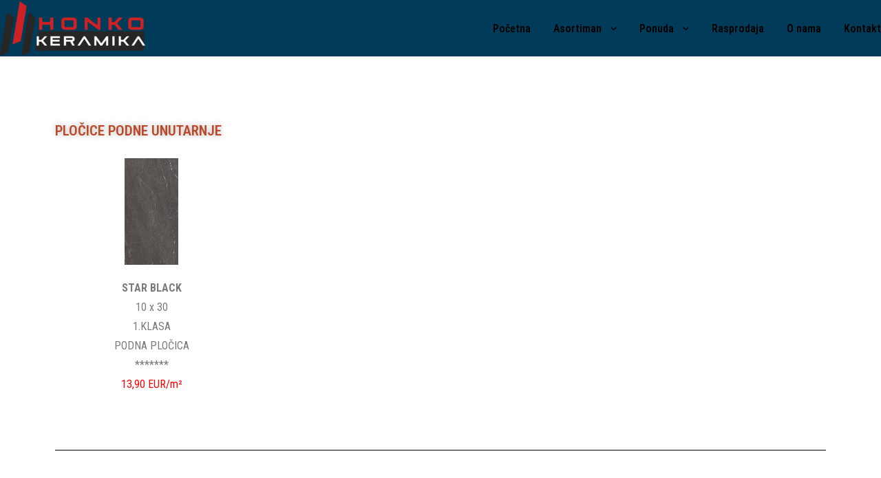

--- FILE ---
content_type: text/html; charset=UTF-8
request_url: https://www.honko.hr/10-x-30/
body_size: 13107
content:
<!DOCTYPE html>
<html lang="hr" class="no-js">
<head>
	<meta charset="UTF-8">
	<meta name="viewport" content="width=device-width, initial-scale=1">
	<link rel="profile" href="https://gmpg.org/xfn/11">
		<script>(function(html){html.className = html.className.replace(/\bno-js\b/,'js')})(document.documentElement);</script>
<meta name='robots' content='index, follow, max-image-preview:large, max-snippet:-1, max-video-preview:-1' />

	<!-- This site is optimized with the Yoast SEO plugin v21.9.1 - https://yoast.com/wordpress/plugins/seo/ -->
	<title>10x30 - HONKO d.o.o.</title>
	<link rel="canonical" href="https://www.honko.hr/10-x-30/" />
	<meta property="og:locale" content="hr_HR" />
	<meta property="og:type" content="article" />
	<meta property="og:title" content="10x30 - HONKO d.o.o." />
	<meta property="og:description" content="PLOČICE PODNE UNUTARNJE STAR BLACK10 x 301.KLASAPODNA PLOČICA*******13,90 EUR/m²" />
	<meta property="og:url" content="https://www.honko.hr/10-x-30/" />
	<meta property="og:site_name" content="HONKO d.o.o." />
	<meta property="article:modified_time" content="2025-07-02T10:35:09+00:00" />
	<meta property="og:image" content="https://www.honko.hr/wp-content/uploads/2024/03/STAR-BLACK-1.jpg" />
	<meta name="twitter:card" content="summary_large_image" />
	<meta name="twitter:label1" content="Procijenjeno vrijeme čitanja" />
	<meta name="twitter:data1" content="1 minuta" />
	<script type="application/ld+json" class="yoast-schema-graph">{"@context":"https://schema.org","@graph":[{"@type":"WebPage","@id":"https://www.honko.hr/10-x-30/","url":"https://www.honko.hr/10-x-30/","name":"10x30 - HONKO d.o.o.","isPartOf":{"@id":"https://www.honko.hr/#website"},"primaryImageOfPage":{"@id":"https://www.honko.hr/10-x-30/#primaryimage"},"image":{"@id":"https://www.honko.hr/10-x-30/#primaryimage"},"thumbnailUrl":"https://www.honko.hr/wp-content/uploads/2024/03/STAR-BLACK-1.jpg","datePublished":"2024-03-12T13:13:13+00:00","dateModified":"2025-07-02T10:35:09+00:00","breadcrumb":{"@id":"https://www.honko.hr/10-x-30/#breadcrumb"},"inLanguage":"hr","potentialAction":[{"@type":"ReadAction","target":["https://www.honko.hr/10-x-30/"]}]},{"@type":"ImageObject","inLanguage":"hr","@id":"https://www.honko.hr/10-x-30/#primaryimage","url":"https://www.honko.hr/wp-content/uploads/2024/03/STAR-BLACK-1.jpg","contentUrl":"https://www.honko.hr/wp-content/uploads/2024/03/STAR-BLACK-1.jpg","width":472,"height":472,"caption":"SQUERE DARK"},{"@type":"BreadcrumbList","@id":"https://www.honko.hr/10-x-30/#breadcrumb","itemListElement":[{"@type":"ListItem","position":1,"name":"Početna stranica","item":"https://www.honko.hr/"},{"@type":"ListItem","position":2,"name":"10&#215;30"}]},{"@type":"WebSite","@id":"https://www.honko.hr/#website","url":"https://www.honko.hr/","name":"HONKO d.o.o.","description":"","publisher":{"@id":"https://www.honko.hr/#organization"},"potentialAction":[{"@type":"SearchAction","target":{"@type":"EntryPoint","urlTemplate":"https://www.honko.hr/?s={search_term_string}"},"query-input":"required name=search_term_string"}],"inLanguage":"hr"},{"@type":"Organization","@id":"https://www.honko.hr/#organization","name":"HONKO d.o.o.","url":"https://www.honko.hr/","logo":{"@type":"ImageObject","inLanguage":"hr","@id":"https://www.honko.hr/#/schema/logo/image/","url":"https://www.honko.hr/wp-content/uploads/2023/11/h-logo-novi.png","contentUrl":"https://www.honko.hr/wp-content/uploads/2023/11/h-logo-novi.png","width":211,"height":79,"caption":"HONKO d.o.o."},"image":{"@id":"https://www.honko.hr/#/schema/logo/image/"}}]}</script>
	<!-- / Yoast SEO plugin. -->


<link rel='dns-prefetch' href='//fonts.googleapis.com' />
<link href='https://fonts.gstatic.com' crossorigin rel='preconnect' />
<link rel="alternate" type="application/rss+xml" title="HONKO d.o.o. &raquo; Kanal" href="https://www.honko.hr/feed/" />
<link rel="alternate" type="application/rss+xml" title="HONKO d.o.o. &raquo; Kanal komentara" href="https://www.honko.hr/comments/feed/" />
<script>
window._wpemojiSettings = {"baseUrl":"https:\/\/s.w.org\/images\/core\/emoji\/14.0.0\/72x72\/","ext":".png","svgUrl":"https:\/\/s.w.org\/images\/core\/emoji\/14.0.0\/svg\/","svgExt":".svg","source":{"concatemoji":"https:\/\/www.honko.hr\/wp-includes\/js\/wp-emoji-release.min.js?ver=6.4.7"}};
/*! This file is auto-generated */
!function(i,n){var o,s,e;function c(e){try{var t={supportTests:e,timestamp:(new Date).valueOf()};sessionStorage.setItem(o,JSON.stringify(t))}catch(e){}}function p(e,t,n){e.clearRect(0,0,e.canvas.width,e.canvas.height),e.fillText(t,0,0);var t=new Uint32Array(e.getImageData(0,0,e.canvas.width,e.canvas.height).data),r=(e.clearRect(0,0,e.canvas.width,e.canvas.height),e.fillText(n,0,0),new Uint32Array(e.getImageData(0,0,e.canvas.width,e.canvas.height).data));return t.every(function(e,t){return e===r[t]})}function u(e,t,n){switch(t){case"flag":return n(e,"\ud83c\udff3\ufe0f\u200d\u26a7\ufe0f","\ud83c\udff3\ufe0f\u200b\u26a7\ufe0f")?!1:!n(e,"\ud83c\uddfa\ud83c\uddf3","\ud83c\uddfa\u200b\ud83c\uddf3")&&!n(e,"\ud83c\udff4\udb40\udc67\udb40\udc62\udb40\udc65\udb40\udc6e\udb40\udc67\udb40\udc7f","\ud83c\udff4\u200b\udb40\udc67\u200b\udb40\udc62\u200b\udb40\udc65\u200b\udb40\udc6e\u200b\udb40\udc67\u200b\udb40\udc7f");case"emoji":return!n(e,"\ud83e\udef1\ud83c\udffb\u200d\ud83e\udef2\ud83c\udfff","\ud83e\udef1\ud83c\udffb\u200b\ud83e\udef2\ud83c\udfff")}return!1}function f(e,t,n){var r="undefined"!=typeof WorkerGlobalScope&&self instanceof WorkerGlobalScope?new OffscreenCanvas(300,150):i.createElement("canvas"),a=r.getContext("2d",{willReadFrequently:!0}),o=(a.textBaseline="top",a.font="600 32px Arial",{});return e.forEach(function(e){o[e]=t(a,e,n)}),o}function t(e){var t=i.createElement("script");t.src=e,t.defer=!0,i.head.appendChild(t)}"undefined"!=typeof Promise&&(o="wpEmojiSettingsSupports",s=["flag","emoji"],n.supports={everything:!0,everythingExceptFlag:!0},e=new Promise(function(e){i.addEventListener("DOMContentLoaded",e,{once:!0})}),new Promise(function(t){var n=function(){try{var e=JSON.parse(sessionStorage.getItem(o));if("object"==typeof e&&"number"==typeof e.timestamp&&(new Date).valueOf()<e.timestamp+604800&&"object"==typeof e.supportTests)return e.supportTests}catch(e){}return null}();if(!n){if("undefined"!=typeof Worker&&"undefined"!=typeof OffscreenCanvas&&"undefined"!=typeof URL&&URL.createObjectURL&&"undefined"!=typeof Blob)try{var e="postMessage("+f.toString()+"("+[JSON.stringify(s),u.toString(),p.toString()].join(",")+"));",r=new Blob([e],{type:"text/javascript"}),a=new Worker(URL.createObjectURL(r),{name:"wpTestEmojiSupports"});return void(a.onmessage=function(e){c(n=e.data),a.terminate(),t(n)})}catch(e){}c(n=f(s,u,p))}t(n)}).then(function(e){for(var t in e)n.supports[t]=e[t],n.supports.everything=n.supports.everything&&n.supports[t],"flag"!==t&&(n.supports.everythingExceptFlag=n.supports.everythingExceptFlag&&n.supports[t]);n.supports.everythingExceptFlag=n.supports.everythingExceptFlag&&!n.supports.flag,n.DOMReady=!1,n.readyCallback=function(){n.DOMReady=!0}}).then(function(){return e}).then(function(){var e;n.supports.everything||(n.readyCallback(),(e=n.source||{}).concatemoji?t(e.concatemoji):e.wpemoji&&e.twemoji&&(t(e.twemoji),t(e.wpemoji)))}))}((window,document),window._wpemojiSettings);
</script>
<link rel='stylesheet' id='woocommerce-css' href='https://www.honko.hr/wp-content/themes/at_tiles/css/woocommerce.css?ver=1.1' type='text/css' media='all' />
<link rel='stylesheet' id='fontawesome-css' href='https://www.honko.hr/wp-content/themes/at_tiles/css/fontawesome.min.css?ver=6.4.7' type='text/css' media='all' />
<style id='wp-emoji-styles-inline-css' type='text/css'>

	img.wp-smiley, img.emoji {
		display: inline !important;
		border: none !important;
		box-shadow: none !important;
		height: 1em !important;
		width: 1em !important;
		margin: 0 0.07em !important;
		vertical-align: -0.1em !important;
		background: none !important;
		padding: 0 !important;
	}
</style>
<link rel='stylesheet' id='cr-frontend-css-css' href='https://www.honko.hr/wp-content/plugins/customer-reviews-woocommerce/css/frontend.css?ver=5.97.0' type='text/css' media='all' />
<link rel='stylesheet' id='cr-badges-css-css' href='https://www.honko.hr/wp-content/plugins/customer-reviews-woocommerce/css/badges.css?ver=5.97.0' type='text/css' media='all' />
<style id='classic-theme-styles-inline-css' type='text/css'>
/*! This file is auto-generated */
.wp-block-button__link{color:#fff;background-color:#32373c;border-radius:9999px;box-shadow:none;text-decoration:none;padding:calc(.667em + 2px) calc(1.333em + 2px);font-size:1.125em}.wp-block-file__button{background:#32373c;color:#fff;text-decoration:none}
</style>
<style id='global-styles-inline-css' type='text/css'>
body{--wp--preset--color--black: #000000;--wp--preset--color--cyan-bluish-gray: #abb8c3;--wp--preset--color--white: #fff;--wp--preset--color--pale-pink: #f78da7;--wp--preset--color--vivid-red: #cf2e2e;--wp--preset--color--luminous-vivid-orange: #ff6900;--wp--preset--color--luminous-vivid-amber: #fcb900;--wp--preset--color--light-green-cyan: #7bdcb5;--wp--preset--color--vivid-green-cyan: #00d084;--wp--preset--color--pale-cyan-blue: #8ed1fc;--wp--preset--color--vivid-cyan-blue: #0693e3;--wp--preset--color--vivid-purple: #9b51e0;--wp--preset--color--dark-gray: #1a1a1a;--wp--preset--color--medium-gray: #686868;--wp--preset--color--light-gray: #e5e5e5;--wp--preset--color--blue-gray: #4d545c;--wp--preset--color--bright-blue: #007acc;--wp--preset--color--light-blue: #9adffd;--wp--preset--color--dark-brown: #402b30;--wp--preset--color--medium-brown: #774e24;--wp--preset--color--dark-red: #640c1f;--wp--preset--color--bright-red: #ff675f;--wp--preset--color--yellow: #ffef8e;--wp--preset--gradient--vivid-cyan-blue-to-vivid-purple: linear-gradient(135deg,rgba(6,147,227,1) 0%,rgb(155,81,224) 100%);--wp--preset--gradient--light-green-cyan-to-vivid-green-cyan: linear-gradient(135deg,rgb(122,220,180) 0%,rgb(0,208,130) 100%);--wp--preset--gradient--luminous-vivid-amber-to-luminous-vivid-orange: linear-gradient(135deg,rgba(252,185,0,1) 0%,rgba(255,105,0,1) 100%);--wp--preset--gradient--luminous-vivid-orange-to-vivid-red: linear-gradient(135deg,rgba(255,105,0,1) 0%,rgb(207,46,46) 100%);--wp--preset--gradient--very-light-gray-to-cyan-bluish-gray: linear-gradient(135deg,rgb(238,238,238) 0%,rgb(169,184,195) 100%);--wp--preset--gradient--cool-to-warm-spectrum: linear-gradient(135deg,rgb(74,234,220) 0%,rgb(151,120,209) 20%,rgb(207,42,186) 40%,rgb(238,44,130) 60%,rgb(251,105,98) 80%,rgb(254,248,76) 100%);--wp--preset--gradient--blush-light-purple: linear-gradient(135deg,rgb(255,206,236) 0%,rgb(152,150,240) 100%);--wp--preset--gradient--blush-bordeaux: linear-gradient(135deg,rgb(254,205,165) 0%,rgb(254,45,45) 50%,rgb(107,0,62) 100%);--wp--preset--gradient--luminous-dusk: linear-gradient(135deg,rgb(255,203,112) 0%,rgb(199,81,192) 50%,rgb(65,88,208) 100%);--wp--preset--gradient--pale-ocean: linear-gradient(135deg,rgb(255,245,203) 0%,rgb(182,227,212) 50%,rgb(51,167,181) 100%);--wp--preset--gradient--electric-grass: linear-gradient(135deg,rgb(202,248,128) 0%,rgb(113,206,126) 100%);--wp--preset--gradient--midnight: linear-gradient(135deg,rgb(2,3,129) 0%,rgb(40,116,252) 100%);--wp--preset--font-size--small: 13px;--wp--preset--font-size--medium: 20px;--wp--preset--font-size--large: 36px;--wp--preset--font-size--x-large: 42px;--wp--preset--font-family--inter: "Inter", sans-serif;--wp--preset--font-family--cardo: Cardo;--wp--preset--spacing--20: 0.44rem;--wp--preset--spacing--30: 0.67rem;--wp--preset--spacing--40: 1rem;--wp--preset--spacing--50: 1.5rem;--wp--preset--spacing--60: 2.25rem;--wp--preset--spacing--70: 3.38rem;--wp--preset--spacing--80: 5.06rem;--wp--preset--shadow--natural: 6px 6px 9px rgba(0, 0, 0, 0.2);--wp--preset--shadow--deep: 12px 12px 50px rgba(0, 0, 0, 0.4);--wp--preset--shadow--sharp: 6px 6px 0px rgba(0, 0, 0, 0.2);--wp--preset--shadow--outlined: 6px 6px 0px -3px rgba(255, 255, 255, 1), 6px 6px rgba(0, 0, 0, 1);--wp--preset--shadow--crisp: 6px 6px 0px rgba(0, 0, 0, 1);}:where(.is-layout-flex){gap: 0.5em;}:where(.is-layout-grid){gap: 0.5em;}body .is-layout-flow > .alignleft{float: left;margin-inline-start: 0;margin-inline-end: 2em;}body .is-layout-flow > .alignright{float: right;margin-inline-start: 2em;margin-inline-end: 0;}body .is-layout-flow > .aligncenter{margin-left: auto !important;margin-right: auto !important;}body .is-layout-constrained > .alignleft{float: left;margin-inline-start: 0;margin-inline-end: 2em;}body .is-layout-constrained > .alignright{float: right;margin-inline-start: 2em;margin-inline-end: 0;}body .is-layout-constrained > .aligncenter{margin-left: auto !important;margin-right: auto !important;}body .is-layout-constrained > :where(:not(.alignleft):not(.alignright):not(.alignfull)){max-width: var(--wp--style--global--content-size);margin-left: auto !important;margin-right: auto !important;}body .is-layout-constrained > .alignwide{max-width: var(--wp--style--global--wide-size);}body .is-layout-flex{display: flex;}body .is-layout-flex{flex-wrap: wrap;align-items: center;}body .is-layout-flex > *{margin: 0;}body .is-layout-grid{display: grid;}body .is-layout-grid > *{margin: 0;}:where(.wp-block-columns.is-layout-flex){gap: 2em;}:where(.wp-block-columns.is-layout-grid){gap: 2em;}:where(.wp-block-post-template.is-layout-flex){gap: 1.25em;}:where(.wp-block-post-template.is-layout-grid){gap: 1.25em;}.has-black-color{color: var(--wp--preset--color--black) !important;}.has-cyan-bluish-gray-color{color: var(--wp--preset--color--cyan-bluish-gray) !important;}.has-white-color{color: var(--wp--preset--color--white) !important;}.has-pale-pink-color{color: var(--wp--preset--color--pale-pink) !important;}.has-vivid-red-color{color: var(--wp--preset--color--vivid-red) !important;}.has-luminous-vivid-orange-color{color: var(--wp--preset--color--luminous-vivid-orange) !important;}.has-luminous-vivid-amber-color{color: var(--wp--preset--color--luminous-vivid-amber) !important;}.has-light-green-cyan-color{color: var(--wp--preset--color--light-green-cyan) !important;}.has-vivid-green-cyan-color{color: var(--wp--preset--color--vivid-green-cyan) !important;}.has-pale-cyan-blue-color{color: var(--wp--preset--color--pale-cyan-blue) !important;}.has-vivid-cyan-blue-color{color: var(--wp--preset--color--vivid-cyan-blue) !important;}.has-vivid-purple-color{color: var(--wp--preset--color--vivid-purple) !important;}.has-black-background-color{background-color: var(--wp--preset--color--black) !important;}.has-cyan-bluish-gray-background-color{background-color: var(--wp--preset--color--cyan-bluish-gray) !important;}.has-white-background-color{background-color: var(--wp--preset--color--white) !important;}.has-pale-pink-background-color{background-color: var(--wp--preset--color--pale-pink) !important;}.has-vivid-red-background-color{background-color: var(--wp--preset--color--vivid-red) !important;}.has-luminous-vivid-orange-background-color{background-color: var(--wp--preset--color--luminous-vivid-orange) !important;}.has-luminous-vivid-amber-background-color{background-color: var(--wp--preset--color--luminous-vivid-amber) !important;}.has-light-green-cyan-background-color{background-color: var(--wp--preset--color--light-green-cyan) !important;}.has-vivid-green-cyan-background-color{background-color: var(--wp--preset--color--vivid-green-cyan) !important;}.has-pale-cyan-blue-background-color{background-color: var(--wp--preset--color--pale-cyan-blue) !important;}.has-vivid-cyan-blue-background-color{background-color: var(--wp--preset--color--vivid-cyan-blue) !important;}.has-vivid-purple-background-color{background-color: var(--wp--preset--color--vivid-purple) !important;}.has-black-border-color{border-color: var(--wp--preset--color--black) !important;}.has-cyan-bluish-gray-border-color{border-color: var(--wp--preset--color--cyan-bluish-gray) !important;}.has-white-border-color{border-color: var(--wp--preset--color--white) !important;}.has-pale-pink-border-color{border-color: var(--wp--preset--color--pale-pink) !important;}.has-vivid-red-border-color{border-color: var(--wp--preset--color--vivid-red) !important;}.has-luminous-vivid-orange-border-color{border-color: var(--wp--preset--color--luminous-vivid-orange) !important;}.has-luminous-vivid-amber-border-color{border-color: var(--wp--preset--color--luminous-vivid-amber) !important;}.has-light-green-cyan-border-color{border-color: var(--wp--preset--color--light-green-cyan) !important;}.has-vivid-green-cyan-border-color{border-color: var(--wp--preset--color--vivid-green-cyan) !important;}.has-pale-cyan-blue-border-color{border-color: var(--wp--preset--color--pale-cyan-blue) !important;}.has-vivid-cyan-blue-border-color{border-color: var(--wp--preset--color--vivid-cyan-blue) !important;}.has-vivid-purple-border-color{border-color: var(--wp--preset--color--vivid-purple) !important;}.has-vivid-cyan-blue-to-vivid-purple-gradient-background{background: var(--wp--preset--gradient--vivid-cyan-blue-to-vivid-purple) !important;}.has-light-green-cyan-to-vivid-green-cyan-gradient-background{background: var(--wp--preset--gradient--light-green-cyan-to-vivid-green-cyan) !important;}.has-luminous-vivid-amber-to-luminous-vivid-orange-gradient-background{background: var(--wp--preset--gradient--luminous-vivid-amber-to-luminous-vivid-orange) !important;}.has-luminous-vivid-orange-to-vivid-red-gradient-background{background: var(--wp--preset--gradient--luminous-vivid-orange-to-vivid-red) !important;}.has-very-light-gray-to-cyan-bluish-gray-gradient-background{background: var(--wp--preset--gradient--very-light-gray-to-cyan-bluish-gray) !important;}.has-cool-to-warm-spectrum-gradient-background{background: var(--wp--preset--gradient--cool-to-warm-spectrum) !important;}.has-blush-light-purple-gradient-background{background: var(--wp--preset--gradient--blush-light-purple) !important;}.has-blush-bordeaux-gradient-background{background: var(--wp--preset--gradient--blush-bordeaux) !important;}.has-luminous-dusk-gradient-background{background: var(--wp--preset--gradient--luminous-dusk) !important;}.has-pale-ocean-gradient-background{background: var(--wp--preset--gradient--pale-ocean) !important;}.has-electric-grass-gradient-background{background: var(--wp--preset--gradient--electric-grass) !important;}.has-midnight-gradient-background{background: var(--wp--preset--gradient--midnight) !important;}.has-small-font-size{font-size: var(--wp--preset--font-size--small) !important;}.has-medium-font-size{font-size: var(--wp--preset--font-size--medium) !important;}.has-large-font-size{font-size: var(--wp--preset--font-size--large) !important;}.has-x-large-font-size{font-size: var(--wp--preset--font-size--x-large) !important;}
.wp-block-navigation a:where(:not(.wp-element-button)){color: inherit;}
:where(.wp-block-post-template.is-layout-flex){gap: 1.25em;}:where(.wp-block-post-template.is-layout-grid){gap: 1.25em;}
:where(.wp-block-columns.is-layout-flex){gap: 2em;}:where(.wp-block-columns.is-layout-grid){gap: 2em;}
.wp-block-pullquote{font-size: 1.5em;line-height: 1.6;}
</style>
<link rel='stylesheet' id='wpmenucart-icons-css' href='https://www.honko.hr/wp-content/plugins/woocommerce-menu-bar-cart/assets/css/wpmenucart-icons.min.css?ver=2.14.12' type='text/css' media='all' />
<style id='wpmenucart-icons-inline-css' type='text/css'>
@font-face{font-family:WPMenuCart;src:url(https://www.honko.hr/wp-content/plugins/woocommerce-menu-bar-cart/assets/fonts/WPMenuCart.eot);src:url(https://www.honko.hr/wp-content/plugins/woocommerce-menu-bar-cart/assets/fonts/WPMenuCart.eot?#iefix) format('embedded-opentype'),url(https://www.honko.hr/wp-content/plugins/woocommerce-menu-bar-cart/assets/fonts/WPMenuCart.woff2) format('woff2'),url(https://www.honko.hr/wp-content/plugins/woocommerce-menu-bar-cart/assets/fonts/WPMenuCart.woff) format('woff'),url(https://www.honko.hr/wp-content/plugins/woocommerce-menu-bar-cart/assets/fonts/WPMenuCart.ttf) format('truetype'),url(https://www.honko.hr/wp-content/plugins/woocommerce-menu-bar-cart/assets/fonts/WPMenuCart.svg#WPMenuCart) format('svg');font-weight:400;font-style:normal;font-display:swap}
</style>
<link rel='stylesheet' id='wpmenucart-css' href='https://www.honko.hr/wp-content/plugins/woocommerce-menu-bar-cart/assets/css/wpmenucart-main.min.css?ver=2.14.12' type='text/css' media='all' />
<link rel='stylesheet' id='woocommerce-layout-css' href='https://www.honko.hr/wp-content/plugins/woocommerce/assets/css/woocommerce-layout.css?ver=9.1.5' type='text/css' media='all' />
<link rel='stylesheet' id='woocommerce-smallscreen-css' href='https://www.honko.hr/wp-content/plugins/woocommerce/assets/css/woocommerce-smallscreen.css?ver=9.1.5' type='text/css' media='only screen and (max-width: 768px)' />
<link rel='stylesheet' id='woocommerce-general-css' href='https://www.honko.hr/wp-content/plugins/woocommerce/assets/css/woocommerce.css?ver=9.1.5' type='text/css' media='all' />
<style id='woocommerce-inline-inline-css' type='text/css'>
.woocommerce form .form-row .required { visibility: visible; }
</style>
<link rel='stylesheet' id='ltcore-fonts-css' href='https://fonts.googleapis.com/css?family=Merriweather%3A400%2C700%2C900%2C400italic%2C700italic%2C900italic%7CMontserrat%3A400%2C700%7CInconsolata%3A400&#038;subset=latin%2Clatin-ext&#038;display=fallback' type='text/css' media='all' />
<link rel='stylesheet' id='genericons-css' href='https://www.honko.hr/wp-content/themes/at_tiles/genericons/genericons.css?ver=20201208' type='text/css' media='all' />
<link rel='stylesheet' id='ltcore-style-css' href='https://www.honko.hr/wp-content/themes/at_tiles/style.css?ver=20201208' type='text/css' media='all' />
<link rel='stylesheet' id='ltcore-block-style-css' href='https://www.honko.hr/wp-content/themes/at_tiles/css/blocks.css?ver=20190102' type='text/css' media='all' />
<!--[if lt IE 10]>
<link rel='stylesheet' id='ltcore-ie-css' href='https://www.honko.hr/wp-content/themes/at_tiles/css/ie.css?ver=20170530' type='text/css' media='all' />
<![endif]-->
<!--[if lt IE 9]>
<link rel='stylesheet' id='ltcore-ie8-css' href='https://www.honko.hr/wp-content/themes/at_tiles/css/ie8.css?ver=20170530' type='text/css' media='all' />
<![endif]-->
<!--[if lt IE 8]>
<link rel='stylesheet' id='ltcore-ie7-css' href='https://www.honko.hr/wp-content/themes/at_tiles/css/ie7.css?ver=20170530' type='text/css' media='all' />
<![endif]-->
<link rel='stylesheet' id='photoswipe-css' href='https://www.honko.hr/wp-content/plugins/woocommerce/assets/css/photoswipe/photoswipe.min.css?ver=9.1.5' type='text/css' media='all' />
<link rel='stylesheet' id='photoswipe-default-skin-css' href='https://www.honko.hr/wp-content/plugins/woocommerce/assets/css/photoswipe/default-skin/default-skin.min.css?ver=9.1.5' type='text/css' media='all' />
<link rel='stylesheet' id='elementor-icons-css' href='https://www.honko.hr/wp-content/plugins/elementor/assets/lib/eicons/css/elementor-icons.min.css?ver=5.35.0' type='text/css' media='all' />
<link rel='stylesheet' id='elementor-frontend-css' href='https://www.honko.hr/wp-content/plugins/elementor/assets/css/frontend.min.css?ver=3.27.7' type='text/css' media='all' />
<link rel='stylesheet' id='elementor-post-4458-css' href='https://www.honko.hr/wp-content/uploads/elementor/css/post-4458.css?ver=1745856729' type='text/css' media='all' />
<link rel='stylesheet' id='font-awesome-5-all-css' href='https://www.honko.hr/wp-content/plugins/elementor/assets/lib/font-awesome/css/all.min.css?ver=3.27.7' type='text/css' media='all' />
<link rel='stylesheet' id='font-awesome-4-shim-css' href='https://www.honko.hr/wp-content/plugins/elementor/assets/lib/font-awesome/css/v4-shims.min.css?ver=3.27.7' type='text/css' media='all' />
<link rel='stylesheet' id='widget-spacer-css' href='https://www.honko.hr/wp-content/plugins/elementor/assets/css/widget-spacer.min.css?ver=3.27.7' type='text/css' media='all' />
<link rel='stylesheet' id='widget-heading-css' href='https://www.honko.hr/wp-content/plugins/elementor/assets/css/widget-heading.min.css?ver=3.27.7' type='text/css' media='all' />
<link rel='stylesheet' id='widget-image-css' href='https://www.honko.hr/wp-content/plugins/elementor/assets/css/widget-image.min.css?ver=3.27.7' type='text/css' media='all' />
<link rel='stylesheet' id='widget-text-editor-css' href='https://www.honko.hr/wp-content/plugins/elementor/assets/css/widget-text-editor.min.css?ver=3.27.7' type='text/css' media='all' />
<link rel='stylesheet' id='widget-divider-css' href='https://www.honko.hr/wp-content/plugins/elementor/assets/css/widget-divider.min.css?ver=3.27.7' type='text/css' media='all' />
<link rel='stylesheet' id='elementor-post-7233-css' href='https://www.honko.hr/wp-content/uploads/elementor/css/post-7233.css?ver=1751466906' type='text/css' media='all' />
<link rel='stylesheet' id='ekit-widget-styles-css' href='https://www.honko.hr/wp-content/plugins/elementskit-lite/widgets/init/assets/css/widget-styles.css?ver=3.7.8' type='text/css' media='all' />
<link rel='stylesheet' id='ekit-responsive-css' href='https://www.honko.hr/wp-content/plugins/elementskit-lite/widgets/init/assets/css/responsive.css?ver=3.7.8' type='text/css' media='all' />
<link rel='stylesheet' id='google-fonts-1-css' href='https://fonts.googleapis.com/css?family=Roboto+Condensed%3A100%2C100italic%2C200%2C200italic%2C300%2C300italic%2C400%2C400italic%2C500%2C500italic%2C600%2C600italic%2C700%2C700italic%2C800%2C800italic%2C900%2C900italic%7CRoboto%3A100%2C100italic%2C200%2C200italic%2C300%2C300italic%2C400%2C400italic%2C500%2C500italic%2C600%2C600italic%2C700%2C700italic%2C800%2C800italic%2C900%2C900italic&#038;display=auto&#038;ver=6.4.7' type='text/css' media='all' />
<link rel="preconnect" href="https://fonts.gstatic.com/" crossorigin><!--n2css--><!--n2js--><script src="https://www.honko.hr/wp-includes/js/jquery/jquery.min.js?ver=3.7.1" id="jquery-core-js"></script>
<script src="https://www.honko.hr/wp-includes/js/jquery/jquery-migrate.min.js?ver=3.4.1" id="jquery-migrate-js"></script>
<script src="https://www.honko.hr/wp-content/plugins/woocommerce/assets/js/jquery-blockui/jquery.blockUI.min.js?ver=2.7.0-wc.9.1.5" id="jquery-blockui-js" defer data-wp-strategy="defer"></script>
<script id="wc-add-to-cart-js-extra">
var wc_add_to_cart_params = {"ajax_url":"\/wp-admin\/admin-ajax.php","wc_ajax_url":"\/?wc-ajax=%%endpoint%%","i18n_view_cart":"Vidi ko\u0161aricu","cart_url":"https:\/\/www.honko.hr\/cart\/","is_cart":"","cart_redirect_after_add":"no"};
</script>
<script src="https://www.honko.hr/wp-content/plugins/woocommerce/assets/js/frontend/add-to-cart.min.js?ver=9.1.5" id="wc-add-to-cart-js" defer data-wp-strategy="defer"></script>
<script src="https://www.honko.hr/wp-content/plugins/woocommerce/assets/js/js-cookie/js.cookie.min.js?ver=2.1.4-wc.9.1.5" id="js-cookie-js" defer data-wp-strategy="defer"></script>
<script id="woocommerce-js-extra">
var woocommerce_params = {"ajax_url":"\/wp-admin\/admin-ajax.php","wc_ajax_url":"\/?wc-ajax=%%endpoint%%"};
</script>
<script src="https://www.honko.hr/wp-content/plugins/woocommerce/assets/js/frontend/woocommerce.min.js?ver=9.1.5" id="woocommerce-js" defer data-wp-strategy="defer"></script>
<!--[if lt IE 9]>
<script src="https://www.honko.hr/wp-content/themes/at_tiles/js/html5.js?ver=3.7.3" id="ltcore-html5-js"></script>
<![endif]-->
<script src="https://www.honko.hr/wp-content/plugins/elementor/assets/lib/font-awesome/js/v4-shims.min.js?ver=3.27.7" id="font-awesome-4-shim-js"></script>
<link rel="https://api.w.org/" href="https://www.honko.hr/wp-json/" /><link rel="alternate" type="application/json" href="https://www.honko.hr/wp-json/wp/v2/pages/7233" /><link rel="EditURI" type="application/rsd+xml" title="RSD" href="https://www.honko.hr/xmlrpc.php?rsd" />
<meta name="generator" content="WordPress 6.4.7" />
<meta name="generator" content="WooCommerce 9.1.5" />
<link rel='shortlink' href='https://www.honko.hr/?p=7233' />
		<!-- Custom Logo: hide header text -->
		<style id="custom-logo-css">
			.site-title, .yourPrefix-site-description {
				position: absolute;
				clip: rect(1px, 1px, 1px, 1px);
			}
		</style>
		<link rel="alternate" type="application/json+oembed" href="https://www.honko.hr/wp-json/oembed/1.0/embed?url=https%3A%2F%2Fwww.honko.hr%2F10-x-30%2F" />
<link rel="alternate" type="text/xml+oembed" href="https://www.honko.hr/wp-json/oembed/1.0/embed?url=https%3A%2F%2Fwww.honko.hr%2F10-x-30%2F&#038;format=xml" />
	<link rel="preconnect" href="https://fonts.googleapis.com">
	<link rel="preconnect" href="https://fonts.gstatic.com">
	<link href='https://fonts.googleapis.com/css2?display=swap&family=Roboto+Condensed:wght@400;700' rel='stylesheet'>
	<style type="text/css">
		
		body {
			background-color: #317dbf;
		}
		
		body:not(elementor-page) .site-content,
		body .container {
			max-width: 1920px;
		}

		.top-head {
			background-color: #5d8ebf;
		}
		.top-head,
		.top-head ul li,
		.top-head ul li i,
		.top-head p,
		.top-head .textwidget {
			color: #ffffff;
		}
		.top-head a {
			color: #ffffff;
		}

		.top-head a:hover {
			color: ;
		}


		header.site-header {
			background-color: #003b59;
		}

		.wrap-head.is-sticky header.site-header {
			background-color: #ffffff;
		}

		.main-navigation .primary-menu {
			color: #000000;
		}

		.main-navigation .primary-menu > li > a {
			color: #000000;
		}
		
		.main-navigation .primary-menu li li a {
			color: #dd3333;
		}

		.main-navigation ul ul.sub-menu {
			background-color: #5d8ebf;
		}

		#site-header-menu.toggled-on {
			background-color: #232323;
		}


		body .main-navigation li:hover > a, 
		body .main-navigation li.focus > a, 
		body .main-navigation li.current-menu-item > a, 
		body .main-navigation li.current-menu-parent > a {
			color: #dd3333;
		}

		.site-footer .bottom,
		.site-footer .bottom h2,
		.site-footer .bottom p,
		.site-footer .bottom .textwidget,
		.site-footer .bottom ul li {
			color: #000000;
		}
		.site-footer .bottom a {
			color: #000000;
		}

		.site-footer .bottom a:hover {
			color: #dd3333;
		}

		.site-footer .bottom {
			background-color: #5d8ebf;
		}


		.site-footer .footer,
		.site-footer .footer p {
			color: #000000;
		}
		.site-footer .footer a {
			color: #f9f9f9;
		}

		.site-footer .footer a:hover {
			color: #dd3333;
		}

		.site-footer .footer {
			background-color: #f9f9f9;
		}

	</style>

	<noscript><style>.woocommerce-product-gallery{ opacity: 1 !important; }</style></noscript>
	<meta name="generator" content="Elementor 3.27.7; features: additional_custom_breakpoints; settings: css_print_method-external, google_font-enabled, font_display-auto">
<style>.recentcomments a{display:inline !important;padding:0 !important;margin:0 !important;}</style>			<style>
				.e-con.e-parent:nth-of-type(n+4):not(.e-lazyloaded):not(.e-no-lazyload),
				.e-con.e-parent:nth-of-type(n+4):not(.e-lazyloaded):not(.e-no-lazyload) * {
					background-image: none !important;
				}
				@media screen and (max-height: 1024px) {
					.e-con.e-parent:nth-of-type(n+3):not(.e-lazyloaded):not(.e-no-lazyload),
					.e-con.e-parent:nth-of-type(n+3):not(.e-lazyloaded):not(.e-no-lazyload) * {
						background-image: none !important;
					}
				}
				@media screen and (max-height: 640px) {
					.e-con.e-parent:nth-of-type(n+2):not(.e-lazyloaded):not(.e-no-lazyload),
					.e-con.e-parent:nth-of-type(n+2):not(.e-lazyloaded):not(.e-no-lazyload) * {
						background-image: none !important;
					}
				}
			</style>
			<style id='wp-fonts-local'>
@font-face{font-family:Inter;font-style:normal;font-weight:300 900;font-display:fallback;src:url('https://www.honko.hr/wp-content/plugins/woocommerce/assets/fonts/Inter-VariableFont_slnt,wght.woff2') format('woff2');font-stretch:normal;}
@font-face{font-family:Cardo;font-style:normal;font-weight:400;font-display:fallback;src:url('https://www.honko.hr/wp-content/plugins/woocommerce/assets/fonts/cardo_normal_400.woff2') format('woff2');}
</style>
	<style id="egf-frontend-styles" type="text/css">
		p {font-family: 'Roboto Condensed', sans-serif;font-size: 16px;font-style: normal;font-weight: 400;} h1 {font-family: 'Roboto Condensed', sans-serif;font-size: 32px;font-style: normal;font-weight: 700;} h2 {font-family: 'Roboto Condensed', sans-serif;font-size: 23px;font-style: normal;font-weight: 400;} h3 {font-family: 'Roboto Condensed', sans-serif;font-size: 66px;font-style: normal;font-weight: 400;} h4 {font-family: 'Roboto Condensed', sans-serif;font-style: normal;font-weight: 400;} h5 {font-family: 'Roboto Condensed', sans-serif;font-style: normal;font-weight: 400;} h6 {font-family: 'Roboto Condensed', sans-serif;font-style: normal;font-weight: 400;} link, li, main-navigation, label, button, select, comment-reply-title, input, dt, th, td, form, div {font-family: 'Roboto Condensed', sans-serif;font-style: normal;font-weight: 400;} 	</style>
		<link rel="stylesheet"  href="https://www.honko.hr/wp-content/plugins/elementor/assets/lib/font-awesome/css/all.min.css?ver=4.7.0" media="all">	
</head>

<body class="page-template page-template-elementor_header_footer page page-id-7233 wp-custom-logo wp-embed-responsive theme-at_tiles woocommerce-no-js elementor-default elementor-template-full-width elementor-kit-4458 elementor-page elementor-page-7233">
<div id="page" class="site">
	<div class="site-inner">
		<a class="skip-link screen-reader-text" href="#content">Skip to content</a>
		<div class="wrap-head"><!-- wrap head -->
			<!-- Top menu -->
						<!-- End Top menu -->
			<header id="masthead" class="site-header" role="banner">
				<div class="site-header-main container">
					<div class="site-branding">
						<a href="https://www.honko.hr/" class="custom-logo-link" rel="home"><img width="211" height="79" src="https://www.honko.hr/wp-content/uploads/2023/11/h-logo-novi.png" class="custom-logo" alt="HONKO d.o.o." decoding="async" /></a>
													<p class="site-title"><a href="https://www.honko.hr/" rel="home">HONKO d.o.o.</a></p>
												</div><!-- .site-branding -->

											<button id="menu-toggle" class="menu-toggle">Menu</button>

						<div id="site-header-menu" class="site-header-menu">
															<nav id="site-navigation" class="main-navigation" role="navigation" aria-label="Primary Menu">
									<div class="menu-glavni-meni-container"><ul id="menu-glavni-meni" class="primary-menu"><li id="menu-item-4699" class="menu-item menu-item-type-post_type menu-item-object-page menu-item-home menu-item-4699"><a href="https://www.honko.hr/">Početna</a></li>
<li id="menu-item-4718" class="menu-item menu-item-type-post_type menu-item-object-page menu-item-has-children menu-item-4718"><a href="https://www.honko.hr/asortiman/">Asortiman</a>
<ul class="sub-menu">
	<li id="menu-item-4720" class="menu-item menu-item-type-post_type menu-item-object-page menu-item-4720"><a href="https://www.honko.hr/keramika/">Keramika</a></li>
	<li id="menu-item-4719" class="menu-item menu-item-type-post_type menu-item-object-page menu-item-4719"><a href="https://www.honko.hr/sanitarije/">Sanitarije</a></li>
	<li id="menu-item-4886" class="menu-item menu-item-type-post_type menu-item-object-page menu-item-4886"><a href="https://www.honko.hr/tus-kabine/">Tuš kabine</a></li>
	<li id="menu-item-4915" class="menu-item menu-item-type-post_type menu-item-object-page menu-item-4915"><a href="https://www.honko.hr/kupaonski-namjestaj/">Kupaonski namještaj</a></li>
	<li id="menu-item-4918" class="menu-item menu-item-type-post_type menu-item-object-page menu-item-4918"><a href="https://www.honko.hr/slavine/">Slavine</a></li>
	<li id="menu-item-4946" class="menu-item menu-item-type-post_type menu-item-object-page menu-item-4946"><a href="https://www.honko.hr/ljepila-i-fuge/">Ljepila i fuge</a></li>
	<li id="menu-item-4949" class="menu-item menu-item-type-post_type menu-item-object-page menu-item-4949"><a href="https://www.honko.hr/profili/">Profili</a></li>
</ul>
</li>
<li id="menu-item-5110" class="menu-item menu-item-type-post_type menu-item-object-page current-menu-ancestor current_page_ancestor menu-item-has-children menu-item-5110"><a href="https://www.honko.hr/ponuda/">Ponuda</a>
<ul class="sub-menu">
	<li id="menu-item-4772" class="menu-item menu-item-type-post_type menu-item-object-page current-menu-ancestor current-menu-parent current_page_parent current_page_ancestor menu-item-has-children menu-item-4772"><a href="https://www.honko.hr/plocice-podne-unutarnje/">Podne pločice</a>
	<ul class="sub-menu">
		<li id="menu-item-7239" class="menu-item menu-item-type-post_type menu-item-object-page current-menu-item page_item page-item-7233 current_page_item menu-item-7239"><a href="https://www.honko.hr/10-x-30/" aria-current="page">10×30</a></li>
		<li id="menu-item-6667" class="menu-item menu-item-type-post_type menu-item-object-page menu-item-6667"><a href="https://www.honko.hr/15-x-60/">15×60</a></li>
		<li id="menu-item-6704" class="menu-item menu-item-type-post_type menu-item-object-page menu-item-6704"><a href="https://www.honko.hr/20-x-20/">20×20</a></li>
		<li id="menu-item-6681" class="menu-item menu-item-type-post_type menu-item-object-page menu-item-6681"><a href="https://www.honko.hr/30-x-60/">30×60</a></li>
		<li id="menu-item-6666" class="menu-item menu-item-type-post_type menu-item-object-page menu-item-6666"><a href="https://www.honko.hr/30-x-120/">30×120</a></li>
		<li id="menu-item-6680" class="menu-item menu-item-type-post_type menu-item-object-page menu-item-6680"><a href="https://www.honko.hr/60-x-60/">60×60</a></li>
		<li id="menu-item-6706" class="menu-item menu-item-type-post_type menu-item-object-page menu-item-6706"><a href="https://www.honko.hr/60-x-120/">60×120</a></li>
		<li id="menu-item-6703" class="menu-item menu-item-type-post_type menu-item-object-page menu-item-6703"><a href="https://www.honko.hr/80-x-80/">80×80</a></li>
		<li id="menu-item-6938" class="menu-item menu-item-type-post_type menu-item-object-page menu-item-6938"><a href="https://www.honko.hr/120-x-120/">120×120</a></li>
	</ul>
</li>
	<li id="menu-item-5020" class="menu-item menu-item-type-post_type menu-item-object-page menu-item-has-children menu-item-5020"><a href="https://www.honko.hr/plocice-zidne-unutarnje/">Pločice zidne unutarnje</a>
	<ul class="sub-menu">
		<li id="menu-item-6772" class="menu-item menu-item-type-post_type menu-item-object-page menu-item-6772"><a href="https://www.honko.hr/25-x-70/">25×70</a></li>
		<li id="menu-item-6771" class="menu-item menu-item-type-post_type menu-item-object-page menu-item-6771"><a href="https://www.honko.hr/30-x-90/">30×90</a></li>
		<li id="menu-item-6773" class="menu-item menu-item-type-post_type menu-item-object-page menu-item-6773"><a href="https://www.honko.hr/33-x-55/">33×55</a></li>
	</ul>
</li>
	<li id="menu-item-5026" class="menu-item menu-item-type-post_type menu-item-object-page menu-item-has-children menu-item-5026"><a href="https://www.honko.hr/plocice-zidne-vanjske/">Pločice zidne vanjske</a>
	<ul class="sub-menu">
		<li id="menu-item-6785" class="menu-item menu-item-type-post_type menu-item-object-page menu-item-6785"><a href="https://www.honko.hr/17-x-52/">17×52</a></li>
		<li id="menu-item-6786" class="menu-item menu-item-type-post_type menu-item-object-page menu-item-6786"><a href="https://www.honko.hr/30-x-60-3/">30×60</a></li>
	</ul>
</li>
	<li id="menu-item-5091" class="menu-item menu-item-type-post_type menu-item-object-page menu-item-5091"><a href="https://www.honko.hr/kupaonski-namjestaj-2/">Kupaonski namještaj</a></li>
	<li id="menu-item-6563" class="menu-item menu-item-type-post_type menu-item-object-page menu-item-has-children menu-item-6563"><a href="https://www.honko.hr/sanitarije-2/">Sanitarije</a>
	<ul class="sub-menu">
		<li id="menu-item-5914" class="menu-item menu-item-type-post_type menu-item-object-page menu-item-5914"><a href="https://www.honko.hr/wc-skoljke/">WC školjke</a></li>
		<li id="menu-item-6024" class="menu-item menu-item-type-post_type menu-item-object-page menu-item-6024"><a href="https://www.honko.hr/pisoari/">Pisoari</a></li>
		<li id="menu-item-6378" class="menu-item menu-item-type-post_type menu-item-object-page menu-item-6378"><a href="https://www.honko.hr/umivaonici/">Umivaonici</a></li>
		<li id="menu-item-6330" class="menu-item menu-item-type-post_type menu-item-object-page menu-item-6330"><a href="https://www.honko.hr/tus-kade/">Tuš kade</a></li>
		<li id="menu-item-6331" class="menu-item menu-item-type-post_type menu-item-object-page menu-item-6331"><a href="https://www.honko.hr/tus-kabine-vrata-i-stranice/">Tuš kabine, vrata i stranice</a></li>
	</ul>
</li>
	<li id="menu-item-6579" class="menu-item menu-item-type-post_type menu-item-object-page menu-item-has-children menu-item-6579"><a href="https://www.honko.hr/slavine-2/">Slavine</a>
	<ul class="sub-menu">
		<li id="menu-item-5736" class="menu-item menu-item-type-post_type menu-item-object-page menu-item-5736"><a href="https://www.honko.hr/kuhinjske-slavinre/">Kuhinjske slavine</a></li>
		<li id="menu-item-5737" class="menu-item menu-item-type-post_type menu-item-object-page menu-item-5737"><a href="https://www.honko.hr/slavine-za-kadu-i-tus-kadu/">Slavine za kadu i tuš kadu</a></li>
		<li id="menu-item-5735" class="menu-item menu-item-type-post_type menu-item-object-page menu-item-5735"><a href="https://www.honko.hr/slavine-za-umivaonik/">Slavine za umivaonik</a></li>
		<li id="menu-item-5739" class="menu-item menu-item-type-post_type menu-item-object-page menu-item-5739"><a href="https://www.honko.hr/slavine-za-bide/">Slavine za bide</a></li>
		<li id="menu-item-5738" class="menu-item menu-item-type-post_type menu-item-object-page menu-item-5738"><a href="https://www.honko.hr/slavine-s-usponskim-tusem/">Slavine s usponskim tušem</a></li>
	</ul>
</li>
</ul>
</li>
<li id="menu-item-5035" class="menu-item menu-item-type-post_type menu-item-object-page menu-item-5035"><a href="https://www.honko.hr/rasprodaja/">Rasprodaja</a></li>
<li id="menu-item-4700" class="menu-item menu-item-type-post_type menu-item-object-page menu-item-4700"><a href="https://www.honko.hr/o-nama/">O nama</a></li>
<li id="menu-item-4701" class="menu-item menu-item-type-post_type menu-item-object-page menu-item-4701"><a href="https://www.honko.hr/kontakt/">Kontakt</a></li>
</ul></div>								</nav><!-- .main-navigation -->
							
													</div><!-- .site-header-menu -->
									</div><!-- .site-header-main -->

							</header><!-- .site-header -->
		</div><!-- end wrap head -->
		<div id="content" class="site-content">
		<div data-elementor-type="wp-page" data-elementor-id="7233" class="elementor elementor-7233">
						<section class="elementor-section elementor-top-section elementor-element elementor-element-0fe0ffd elementor-section-boxed elementor-section-height-default elementor-section-height-default" data-id="0fe0ffd" data-element_type="section">
						<div class="elementor-container elementor-column-gap-default">
					<div class="elementor-column elementor-col-100 elementor-top-column elementor-element elementor-element-bbf153c" data-id="bbf153c" data-element_type="column">
			<div class="elementor-widget-wrap elementor-element-populated">
						<div class="elementor-element elementor-element-814d2cc elementor-widget elementor-widget-spacer" data-id="814d2cc" data-element_type="widget" data-widget_type="spacer.default">
				<div class="elementor-widget-container">
							<div class="elementor-spacer">
			<div class="elementor-spacer-inner"></div>
		</div>
						</div>
				</div>
				<div class="elementor-element elementor-element-065ed29 elementor-widget elementor-widget-heading" data-id="065ed29" data-element_type="widget" data-widget_type="heading.default">
				<div class="elementor-widget-container">
					<h2 class="elementor-heading-title elementor-size-default"><br>PLOČICE PODNE UNUTARNJE</h2>				</div>
				</div>
				<section class="elementor-section elementor-inner-section elementor-element elementor-element-b54f4c3 elementor-section-boxed elementor-section-height-default elementor-section-height-default" data-id="b54f4c3" data-element_type="section">
						<div class="elementor-container elementor-column-gap-default">
					<div class="elementor-column elementor-col-25 elementor-inner-column elementor-element elementor-element-4676a7c" data-id="4676a7c" data-element_type="column">
			<div class="elementor-widget-wrap elementor-element-populated">
						<div class="elementor-element elementor-element-692edab elementor-widget elementor-widget-image" data-id="692edab" data-element_type="widget" data-widget_type="image.default">
				<div class="elementor-widget-container">
																<a href="https://www.honko.hr/wp-content/uploads/2024/03/STAR-BLACK-1.jpg" data-elementor-open-lightbox="yes" data-elementor-lightbox-title="STAR BLACK" data-e-action-hash="#elementor-action%3Aaction%3Dlightbox%26settings%3DeyJpZCI6NzIzNCwidXJsIjoiaHR0cHM6XC9cL3d3dy5ob25rby5oclwvd3AtY29udGVudFwvdXBsb2Fkc1wvMjAyNFwvMDNcL1NUQVItQkxBQ0stMS5qcGcifQ%3D%3D">
							<img fetchpriority="high" decoding="async" width="472" height="472" src="https://www.honko.hr/wp-content/uploads/2024/03/STAR-BLACK-1.jpg" class="attachment-large size-large wp-image-7234" alt="SQUERE DARK" srcset="https://www.honko.hr/wp-content/uploads/2024/03/STAR-BLACK-1.jpg 472w, https://www.honko.hr/wp-content/uploads/2024/03/STAR-BLACK-1-300x300.jpg 300w, https://www.honko.hr/wp-content/uploads/2024/03/STAR-BLACK-1-100x100.jpg 100w" sizes="(max-width: 472px) 85vw, 472px" />								</a>
															</div>
				</div>
				<div class="elementor-element elementor-element-6278411 elementor-widget elementor-widget-text-editor" data-id="6278411" data-element_type="widget" data-settings="{&quot;_animation&quot;:&quot;none&quot;}" data-widget_type="text-editor.default">
				<div class="elementor-widget-container">
									<p><b>STAR BLACK</b><br />10 x 30<br />1.KLASA<br />PODNA PLOČICA<br />*******<br /><span style="color: red;">13,90 EUR/m²<br /><br /></span></p>								</div>
				</div>
					</div>
		</div>
				<div class="elementor-column elementor-col-25 elementor-inner-column elementor-element elementor-element-3d669ed" data-id="3d669ed" data-element_type="column">
			<div class="elementor-widget-wrap">
							</div>
		</div>
				<div class="elementor-column elementor-col-25 elementor-inner-column elementor-element elementor-element-80b0ed8" data-id="80b0ed8" data-element_type="column">
			<div class="elementor-widget-wrap">
							</div>
		</div>
				<div class="elementor-column elementor-col-25 elementor-inner-column elementor-element elementor-element-03bbde3" data-id="03bbde3" data-element_type="column">
			<div class="elementor-widget-wrap">
							</div>
		</div>
					</div>
		</section>
				<div class="elementor-element elementor-element-658f5c5 elementor-widget-divider--view-line elementor-widget elementor-widget-divider" data-id="658f5c5" data-element_type="widget" data-widget_type="divider.default">
				<div class="elementor-widget-container">
							<div class="elementor-divider">
			<span class="elementor-divider-separator">
						</span>
		</div>
						</div>
				</div>
				<div class="elementor-element elementor-element-23193c7 elementor-widget elementor-widget-spacer" data-id="23193c7" data-element_type="widget" data-widget_type="spacer.default">
				<div class="elementor-widget-container">
							<div class="elementor-spacer">
			<div class="elementor-spacer-inner"></div>
		</div>
						</div>
				</div>
					</div>
		</div>
					</div>
		</section>
				</div>
		
		</div><!-- .site-content -->
		

		<footer id="colophon" class="site-footer" role="contentinfo">
			<div class="bottom">
				<div class="container">
						<!-- 1/4 -->
						<div class="four columns footer1">
							<div id="text-5"><h2>Honko d.o.o.</h2>			<div class="textwidget"><ul class="list-unstyled mb-0">
<li>Sjedište tvrtke: Trg kralja Tomislava 32/2, Velika Gorica.</li>
<li>MBS: 080187917</li>
<li>OIB: 88977975706</li>
<li>ŽIRO-RAČUN: Zagrebačka banka d.d., HR0323600001101400299<img decoding="async" src="https://www.honko.hr/wp-content/uploads/2024/02/hamag-honko.png" /></li>
</ul>
</div>
		</div>						</div>
						<!-- /End 1/4 -->
						<!-- 2/4 -->
						<div class="four columns footer2">
							<div id="text-4"><h2>Djelatnost</h2>			<div class="textwidget"><ul class="list-unstyled mb-0">
<li>Tvrtka je orijentirana na program keramičkih pločica, sanitarija i opreme za kupaonice. Većinu proizvoda kod nas možete nabaviti po znatno nižim cijenama od uobičajenih za istu grupu, a također se po povoljnijim cijenama može nabaviti i keramika II klase svjetski poznatih proizvođača.</li>
</ul>
</div>
		</div>						</div>
						<!-- /End 2/4 -->
						<!-- 3/4 -->
						<div class="four columns footer3">
							<div id="text-3"><h2>Asortiman</h2>			<div class="textwidget"><ul class="list-unstyled mb-0">
<li><a href="https://www.honko.hr/keramika/">Keramika</a></li>
<li><a href="https://www.honko.hr/sanitarije/">Sanitarije</a></li>
<li><a href="https://www.honko.hr/tus-kabine/">Tuš kabine</a></li>
<li><a href="https://www.honko.hr/kupaonski-namjestaj/">Kupaonski namještaj</a></li>
<li><a href="https://www.honko.hr/slavine/">Slavine</a></li>
<li><a href="https://www.honko.hr/ljepila-i-fuge/">Ljepila i fuge</a></li>
<li><a href="https://www.honko.hr/profili/">Profili</a></li>
</ul>
</div>
		</div>						</div>
						<!-- /End 3/4 -->
						<!-- 4/4 -->
						<div class="four columns footer4">
							<div id="text-2"><h2>Javite nam se</h2>			<div class="textwidget"><p>Adresa: Ulica grada Vukovara 55, Đurđevac</p>
<p><b>RADNO VRIJEME</b><br />
PONEDJELJAK &#8211; PETAK:<br />
07:30-19:00</p>
<p>SUBOTA: 08:00-13:00</p>
<p>Tel.: +385 (0) 48 812 480<br />
Mob: +385 (0) 99 22 83 614<br />
Email: honko@honko.hr</p>
<div class="shrewd_solution_icon">
<ul>
<li><a href="https://www.facebook.com/honko.hr"><em class="fa fa-facebook-square"><strong>icon</strong></em></a></li>
<li><a href="https://www.instagram.com/honko.hr/"><em class="fa fa-instagram-square"><strong>icon</strong></em></a></li>
</ul>
</div>
</div>
		</div>						</div>
						<!-- /End 4/4 -->
				</div>
			</div>
			<div class="footer">
				<div class="container">
				

				
				<div class="site-info">
					
										<aside id="block-30" class="widget widget_block"><center> © 2023 - Honko d.o.o.. Sva prava pridržana. <a href="http://www.logos-it.hr">Tehnička podrška: LOGOS-IT d.o.o.</a></aside>				</div><!-- .site-info -->
				</div><!-- footer container class -->
			</div><!-- footer class -->
		</footer><!-- .site-footer -->
	</div><!-- .site-inner -->
</div><!-- .site -->

			<script>
				const lazyloadRunObserver = () => {
					const lazyloadBackgrounds = document.querySelectorAll( `.e-con.e-parent:not(.e-lazyloaded)` );
					const lazyloadBackgroundObserver = new IntersectionObserver( ( entries ) => {
						entries.forEach( ( entry ) => {
							if ( entry.isIntersecting ) {
								let lazyloadBackground = entry.target;
								if( lazyloadBackground ) {
									lazyloadBackground.classList.add( 'e-lazyloaded' );
								}
								lazyloadBackgroundObserver.unobserve( entry.target );
							}
						});
					}, { rootMargin: '200px 0px 200px 0px' } );
					lazyloadBackgrounds.forEach( ( lazyloadBackground ) => {
						lazyloadBackgroundObserver.observe( lazyloadBackground );
					} );
				};
				const events = [
					'DOMContentLoaded',
					'elementor/lazyload/observe',
				];
				events.forEach( ( event ) => {
					document.addEventListener( event, lazyloadRunObserver );
				} );
			</script>
			
<div class="cr-pswp pswp" tabindex="-1" role="dialog" aria-hidden="true">
	<div class="pswp__bg"></div>
	<div class="pswp__scroll-wrap">
		<div class="pswp__container">
			<div class="pswp__item"></div>
			<div class="pswp__item"></div>
			<div class="pswp__item"></div>
		</div>
		<div class="pswp__ui pswp__ui--hidden">
			<div class="pswp__top-bar">
				<div class="pswp__counter"></div>
				<button class="pswp__button pswp__button--close" aria-label="Close (Esc)"></button>
				<button class="pswp__button pswp__button--share" aria-label="Share"></button>
				<button class="pswp__button pswp__button--fs" aria-label="Toggle fullscreen"></button>
				<button class="pswp__button pswp__button--zoom" aria-label="Zoom in/out"></button>
				<div class="pswp__preloader">
					<div class="pswp__preloader__icn">
						<div class="pswp__preloader__cut">
							<div class="pswp__preloader__donut"></div>
						</div>
					</div>
				</div>
			</div>
			<div class="pswp__share-modal pswp__share-modal--hidden pswp__single-tap">
				<div class="pswp__share-tooltip"></div>
			</div>
			<button class="pswp__button pswp__button--arrow--left" aria-label="Previous (arrow left)"></button>
			<button class="pswp__button pswp__button--arrow--right" aria-label="Next (arrow right)"></button>
			<div class="pswp__caption">
				<div class="pswp__caption__center"></div>
			</div>
		</div>
	</div>
</div>
	<script>
		(function () {
			var c = document.body.className;
			c = c.replace(/woocommerce-no-js/, 'woocommerce-js');
			document.body.className = c;
		})();
	</script>
	<link rel='stylesheet' id='wc-blocks-style-css' href='https://www.honko.hr/wp-content/plugins/woocommerce/assets/client/blocks/wc-blocks.css?ver=wc-9.1.5' type='text/css' media='all' />
<link rel='stylesheet' id='elementor-icons-ekiticons-css' href='https://www.honko.hr/wp-content/plugins/elementskit-lite/modules/elementskit-icon-pack/assets/css/ekiticons.css?ver=3.7.8' type='text/css' media='all' />
<script id="cr-frontend-js-js-extra">
var cr_ajax_object = {"ajax_url":"https:\/\/www.honko.hr\/wp-admin\/admin-ajax.php"};
var cr_ajax_object = {"ajax_url":"https:\/\/www.honko.hr\/wp-admin\/admin-ajax.php","disable_lightbox":"0"};
</script>
<script src="https://www.honko.hr/wp-content/plugins/customer-reviews-woocommerce/js/frontend.js?ver=5.97.0" id="cr-frontend-js-js"></script>
<script src="https://www.honko.hr/wp-content/plugins/customer-reviews-woocommerce/js/colcade.js?ver=5.97.0" id="cr-colcade-js"></script>
<script src="https://www.honko.hr/wp-content/plugins/woocommerce/assets/js/sourcebuster/sourcebuster.min.js?ver=9.1.5" id="sourcebuster-js-js"></script>
<script id="wc-order-attribution-js-extra">
var wc_order_attribution = {"params":{"lifetime":1.0e-5,"session":30,"base64":false,"ajaxurl":"https:\/\/www.honko.hr\/wp-admin\/admin-ajax.php","prefix":"wc_order_attribution_","allowTracking":true},"fields":{"source_type":"current.typ","referrer":"current_add.rf","utm_campaign":"current.cmp","utm_source":"current.src","utm_medium":"current.mdm","utm_content":"current.cnt","utm_id":"current.id","utm_term":"current.trm","utm_source_platform":"current.plt","utm_creative_format":"current.fmt","utm_marketing_tactic":"current.tct","session_entry":"current_add.ep","session_start_time":"current_add.fd","session_pages":"session.pgs","session_count":"udata.vst","user_agent":"udata.uag"}};
</script>
<script src="https://www.honko.hr/wp-content/plugins/woocommerce/assets/js/frontend/order-attribution.min.js?ver=9.1.5" id="wc-order-attribution-js"></script>
<script src="https://www.honko.hr/wp-content/themes/at_tiles/js/skip-link-focus-fix.js?ver=20170530" id="ltcore-skip-link-focus-fix-js"></script>
<script id="ltcore-script-js-extra">
var screenReaderText = {"expand":"expand child menu","collapse":"collapse child menu"};
</script>
<script src="https://www.honko.hr/wp-content/themes/at_tiles/js/functions.js?ver=20181217" id="ltcore-script-js"></script>
<script src="https://www.honko.hr/wp-content/plugins/elementskit-lite/libs/framework/assets/js/frontend-script.js?ver=3.7.8" id="elementskit-framework-js-frontend-js"></script>
<script id="elementskit-framework-js-frontend-js-after">
		var elementskit = {
			resturl: 'https://www.honko.hr/wp-json/elementskit/v1/',
		}

		
</script>
<script src="https://www.honko.hr/wp-content/plugins/elementskit-lite/widgets/init/assets/js/widget-scripts.js?ver=3.7.8" id="ekit-widget-scripts-js"></script>
<script src="https://www.honko.hr/wp-content/plugins/elementor/assets/js/webpack.runtime.min.js?ver=3.27.7" id="elementor-webpack-runtime-js"></script>
<script src="https://www.honko.hr/wp-content/plugins/elementor/assets/js/frontend-modules.min.js?ver=3.27.7" id="elementor-frontend-modules-js"></script>
<script src="https://www.honko.hr/wp-includes/js/jquery/ui/core.min.js?ver=1.13.2" id="jquery-ui-core-js"></script>
<script id="elementor-frontend-js-before">
var elementorFrontendConfig = {"environmentMode":{"edit":false,"wpPreview":false,"isScriptDebug":false},"i18n":{"shareOnFacebook":"Podijeli na Facebooku ","shareOnTwitter":"Podijeli na Twitter","pinIt":"Prikva\u010di","download":"Preuzmi","downloadImage":"Preuzmi sliku","fullscreen":"Prikaz na cijelom zaslonu","zoom":"Uve\u0107anje","share":"Podijeli ","playVideo":"Pokreni video","previous":"Prethodno","next":"Sljede\u0107e","close":"Zatvori","a11yCarouselPrevSlideMessage":"Previous slide","a11yCarouselNextSlideMessage":"Next slide","a11yCarouselFirstSlideMessage":"This is the first slide","a11yCarouselLastSlideMessage":"This is the last slide","a11yCarouselPaginationBulletMessage":"Go to slide"},"is_rtl":false,"breakpoints":{"xs":0,"sm":480,"md":768,"lg":1025,"xl":1440,"xxl":1600},"responsive":{"breakpoints":{"mobile":{"label":"Mobile Portrait","value":767,"default_value":767,"direction":"max","is_enabled":true},"mobile_extra":{"label":"Mobile Landscape","value":880,"default_value":880,"direction":"max","is_enabled":false},"tablet":{"label":"Tablet Portrait","value":1024,"default_value":1024,"direction":"max","is_enabled":true},"tablet_extra":{"label":"Tablet Landscape","value":1200,"default_value":1200,"direction":"max","is_enabled":false},"laptop":{"label":"Laptop","value":1366,"default_value":1366,"direction":"max","is_enabled":false},"widescreen":{"label":"Widescreen","value":2400,"default_value":2400,"direction":"min","is_enabled":false}},"hasCustomBreakpoints":false},"version":"3.27.7","is_static":false,"experimentalFeatures":{"additional_custom_breakpoints":true,"e_swiper_latest":true,"e_onboarding":true,"home_screen":true,"landing-pages":true,"editor_v2":true,"link-in-bio":true,"floating-buttons":true},"urls":{"assets":"https:\/\/www.honko.hr\/wp-content\/plugins\/elementor\/assets\/","ajaxurl":"https:\/\/www.honko.hr\/wp-admin\/admin-ajax.php","uploadUrl":"https:\/\/www.honko.hr\/wp-content\/uploads"},"nonces":{"floatingButtonsClickTracking":"bd119002f6"},"swiperClass":"swiper","settings":{"page":[],"editorPreferences":[]},"kit":{"active_breakpoints":["viewport_mobile","viewport_tablet"],"global_image_lightbox":"yes","lightbox_enable_counter":"yes","lightbox_enable_fullscreen":"yes","lightbox_enable_zoom":"yes","lightbox_enable_share":"yes","lightbox_title_src":"title","lightbox_description_src":"description"},"post":{"id":7233,"title":"10x30%20-%20HONKO%20d.o.o.","excerpt":"","featuredImage":false}};
</script>
<script src="https://www.honko.hr/wp-content/plugins/elementor/assets/js/frontend.min.js?ver=3.27.7" id="elementor-frontend-js"></script>
<script src="https://www.honko.hr/wp-content/plugins/elementskit-lite/widgets/init/assets/js/animate-circle.min.js?ver=3.7.8" id="animate-circle-js"></script>
<script id="elementskit-elementor-js-extra">
var ekit_config = {"ajaxurl":"https:\/\/www.honko.hr\/wp-admin\/admin-ajax.php","nonce":"7e6333a4ff"};
</script>
<script src="https://www.honko.hr/wp-content/plugins/elementskit-lite/widgets/init/assets/js/elementor.js?ver=3.7.8" id="elementskit-elementor-js"></script>
</body>
</html>


--- FILE ---
content_type: text/css
request_url: https://www.honko.hr/wp-content/themes/at_tiles/css/woocommerce.css?ver=1.1
body_size: 2601
content:
body:not(.search-results) article:not(.type-page) .entry-content {
    width: 100%!important;
}
.woocommerce-page #primary .content-bottom-widgets {
    display: none;
}
a:focus {
    outline: none!important;
}
.woocommerce ul.products li.product .price ins { 
    background: #fecbac!important; 
}
/*** Product Detail ***/
.woocommerce ul.products li.product .price,
.woocommerce div.product p.price, 
.woocommerce div.product span.price {
    color: #fecbac!important;
}
.woocommerce div.product form.cart .button {
	border: 0;
	font-size: 16px;
    padding: 18px 20px;
}
.woocommerce div.product form.cart .variations select {
    padding: 7px;
}
.woocommerce div.product .woocommerce-tabs ul.tabs li.active,
.woocommerce div.product form.cart .button,
.woocommerce span.onsale {
    background-color: #fecbac!important; 
}
.woocommerce div.product form.cart .button:hover {
	background: #222!important;
}
.woocommerce div.product form.cart .variations label {
    font-size: 20px;
}
.woocommerce table.shop_attributes td {
    padding: 0 5px;
}
.woocommerce .product  .add_to_wishlist:before, 
.woocommerce .product .compare.button a:before {
    height: 45px;
    width: 45px;
    text-align: center;
    display: block;
    line-height: 45px;
    font-size: 18px;
    border: 1px solid #ddd;
    color: #666;
    right: 0;
    background: 0 0 !important;
    color: #000;
}
.woocommerce div.product div.summary .compare.button {
    display: none;
}
.woocommerce div.product .woocommerce-tabs ul.tabs {
    padding-left: 0!important;
}
.woocommerce div.product .woocommerce-tabs ul.tabs li {
    margin-left: 0!important;
    border-radius: 0!important;
}
.woocommerce table.shop_attributes td {
    padding-left: 5px!important;
}
.woocommerce table.shop_attributes th {
    border-left: 1px solid #d1d1d1;
    border-top: 1px dotted rgba(0,0,0,.1);
}
.yith-wcwl-share ul li a i { 
	font-family: 'FontAwesome';
}
.woocommerce ul.products li.product .onsale {
    margin: 0!important;
	left: 0!important;
}

/*** Sidebar ***/
.wc-block-product-search .wc-block-product-search__button:hover {
	background: #fecbac!important;
}
.sidebar .wc-block-product-search__fields {
	margin-top: 0!important;
}
.woocommerce .widget_price_filter .ui-slider .ui-slider-range,
.woocommerce .widget_price_filter .ui-slider .ui-slider-handle {
    background: #222!important;
}
.woocommerce .widget_price_filter .price_slider_amount .button {
    border-radius: 0;
    background: #222;
    color: #fff;
}
.wc-block-product-search__label {
    font-size: 1rem;
    letter-spacing: 0.046875em;
    line-height: 1.3125;
    margin: 0 0 1.75em;
    text-transform: uppercase;
}
.sidebar .widget_price_filter .widget-title {
	margin-bottom: 30px;
}
.woocommerce.widget_products ul li {
    padding: 10px 0px!important;
    border-bottom: 1px dashed #ddd;
}
.woocommerce.widget_products ul li:last-child {
    border-bottom: 0;
}


/*** Page shop ***/
.woocommerce ul.products li.product, 
.woocommerce-page ul.products li.product {
    text-align: center;
    overflow: hidden;
}
body.woocommerce span.onsale {
    top: 8px !important;
    left: 0px !important;
}
ul.products li.product .add_to_cart_button {
    width: 100%;
    border-radius: 0;
    background: #fecbac;
    text-align: center;
	padding: 15px 0;
	box-shadow: rgba(0, 0, 0, 0.3) 0px 19px 38px, rgba(0, 0, 0, 0.22) 0px 15px 12px;
}
ul.products li.product .add_to_cart_button:hover {
	background: #222!important;
}
.woocommerce ul.products li.product .yith-wcqv-button {
    border: 0;
	font-size: 0;
}
.woocommerce ul.products li.product .yith-wcqv-button:before {
	content: "\f06e";
    font-family: 'Font Awesome 5 Free';
    font-weight: 700; 
	color: #000;
    font-size: 18px;
    line-height: 25px;
}
.woocommerce ul.products li.product .compare.button:before {
    content: "\f422";
    font-family: 'Font Awesome 5 Free';
    font-weight: 700;
}
.woocommerce ul.products li.product .fa-heart-o:before {
    content: "\f004";
    color: #1a1a1a;
}
.woocommerce ul.products li.product .yith-wcqv-button,
.woocommerce ul.products li.product .yith-wcwl-add-to-wishlist {
    margin-top: 10px;
    width: 40px;
    height: 40px;
    text-align: center;
}
.woocommerce ul.products li.product .yith-wcqv-button {
	margin-top: 100px!important;
}
.woocommerce ul.products li.product .add_to_wishlist.single_add_to_wishlist span {
    display: none;
}
.woocommerce ul.products li.product .yith-wcqv-button,
.woocommerce ul.products li.product .compare.button,
.woocommerce ul.products li.product .add_to_wishlist.single_add_to_wishlist {
    width: 40px;
    height: 40px;
    background: #fff;
    padding: 8px 12px;
    display: inline-block;
}
.woocommerce ul.products li.product .compare.button {
    font-size: 0;
}
.woocommerce ul.products li.product .compare.button:before {
    color: #000;
    font-size: 18px;
    line-height: 25px;
}
.woocommerce ul.products li.product .yith-wcqv-button,
.woocommerce ul.products li.product .yith-wcwl-add-to-wishlist,
.woocommerce ul.products li.product .compare.button {
    position: absolute;
    right: -100px;
    top: 0;
    visibility: hidden;
    opacity: 0;
    -webkit-transition: all 0.3s ease 0s;
    -o-transition: all 0.3s ease 0s;
    transition: all 0.3s ease 0s;
}
.woocommerce ul.products li.product .compare.button {
    top: 55px;
}
.woocommerce ul.products li.product:hover .yith-wcqv-button,
.woocommerce ul.products li.product:hover .yith-wcwl-add-to-wishlist,
.woocommerce ul.products li.product:hover .compare.button {
    right: 0;
    visibility: inherit;
    opacity: 1;
}
.woocommerce ul.products li.product .yith-wcqv-button:hover,
.woocommerce ul.products li.product .add_to_wishlist.single_add_to_wishlist:hover,
.woocommerce ul.products li.product .compare.button:hover {
    background: #fecbac!important;
}
.woocommerce ul.products li.product .star-rating {
    text-align: center;
    margin: 0px auto 12px;
}
.yith-wcwl-add-to-wishlist.exists {
    display: none !important;
}

/*** Related products ***/
.related.products  ul.products li.product .add_to_cart_button {
    width: 100%!important;
}
.related.products ul.products li.product .yith-wcqv-button {
    border-top: 0;
    margin: 0;
}

/*** Cart ***/
.woocommerce .woocommerce-message .button,
.woocommerce #respond input#submit.alt, 
.woocommerce a.button.alt, 
.woocommerce button.button.alt, 
.woocommerce input.button.alt { 
	background: #fecbac!important;
}
.woocommerce .woocommerce-message .button:hover,
.woocommerce #respond input#submit.alt:hover, 
.woocommerce a.button.alt:hover, 
.woocommerce button.button.alt:hover, 
.woocommerce input.button.alt:hover { 
	background: #222!important;
}

/*** Review ***/
#review_form_wrapper .comment-reply-title {
	display: inline-block;
}

/*** Sidebar shop ***/
.sidebar .wc-block-product-search__fields {
    margin-top: 20px;
}
.price_slider_amount .price_label {
    margin-top: 25px;
}
 /*--------------------------------------------------------------
}
}
}
}
}
## Shop Page widgets style
--------------------------------------------------------------*/
.woocommerce-breadcrumb {
    display: none;
}

.woocommerce-ordering:focus,
.woocommerce-ordering select:focus {
    outline: none;
}

.woocommerce span.onsale {
    background-color: #fecbac;
    position: absolute;
    top: 0 !important;
    left: -15px !important;
    height: 50px;
    width: 50px;
    color: #fff;
    font-size: 14px;
    line-height: 50px;
    text-align: center;
    border-radius: 50%;
    font-weight: 400;
    padding:0px;
}

.woocommerce ul.products li.product .price {
   color: #999; 
font-size: 20px!important;}

.woocommerce ul.products li.product .price del,
.woocommerce ul.products li.product .price ins {
    display: inline-block;
}

.woocommerce-products-header__title.page-title {
    font-weight: 400;
    padding: 5px 20px 10px 20px;
    line-height: 1.4;
    display: none;
}

.woocommerce ul.products li.product, 
.woocommerce-page ul.products li.product {
    width: 29.05%;
}

.woocommerce ul.products li.product .product-inner-wrap, 
.woocommerce-page ul.products li.product .product-inner-wrap {
	float: left;
	width: 100%;
}

.woocommerce ul.products li.product .product-inner-wrap, 
.woocommerce-page ul.products li.product .product-inner-wrap {
	padding: 15px;
	border:1px solid #ddd;
}

.products {
    margin-top: 30px !important;
    display: inline-block;
}

.woocommerce table.shop_table th {
    font-weight: 400;
}

.woocommerce .cart-collaterals .cart_totals, 
.woocommerce-page .cart-collaterals .cart_totals,
.woocommerce-products-header {
    float: left;
    width: 100%;
}

#add_payment_method .wc-proceed-to-checkout a.checkout-button, 
.woocommerce-cart .wc-proceed-to-checkout a.checkout-button, 
.woocommerce-checkout .wc-proceed-to-checkout a.checkout-button,
.woocommerce .cart .button, 
.woocommerce .cart input.button,
.woocommerce a.button,
.woocommerce #payment #place_order, 
.woocommerce-page #payment #place_order,
.woocommerce #respond input#submit.alt, 
.woocommerce a.button.alt, 
.woocommerce button.button.alt, 
.woocommerce input.button.alt,
.woocommerce #review_form #respond .form-submit input {
    background-color: #fecbac;
    font-weight: 400;
    border:1px solid #fecbac;
    color: #fff !important;
    opacity: 1 !important;
}

#add_payment_method .wc-proceed-to-checkout a.checkout-button:hover, 
.woocommerce-cart .wc-proceed-to-checkout a.checkout-button:hover, 
.woocommerce-checkout .wc-proceed-to-checkout a.checkout-button:hover,
.woocommerce .cart .button:hover, 
.woocommerce .cart input.button:hover,
.woocommerce a.button:hover,
.woocommerce #payment #place_order:hover, 
.woocommerce-page #payment #place_order:hover,
.woocommerce #review_form #respond .form-submit input:hover{
    background-color: transparent !important;
    color: #fecbac !important;
}

.woocommerce #content table.cart td.actions .input-text, 
.woocommerce table.cart td.actions .input-text, 
.woocommerce-page #content table.cart td.actions .input-text, 
.woocommerce-page table.cart td.actions .input-text {
    width: 110px;
    padding-top: 8px;
    padding-bottom: 8px;
}

.woocommerce-message,
.woocommerce-info {
    border-top-color: #fecbac;
}

.woocommerce-message::before,
.woocommerce-info::before {
    color: #fecbac;
}

.woocommerce form .form-row.woocommerce-validated .select2-container, 
.woocommerce form .form-row.woocommerce-validated input.input-text, 
.woocommerce form .form-row.woocommerce-validated select {
    border-color: #fecbac;
}

#add_payment_method #payment div.payment_box, 
.woocommerce-cart #payment div.payment_box, 
.woocommerce-checkout #payment div.payment_box {
    display: inline-block;
}

#add_payment_method #payment ul.payment_methods li, 
.woocommerce-cart #payment ul.payment_methods li, 
.woocommerce-checkout #payment ul.payment_methods li {
    color:#fecbac;
}

.woocommerce-error li {
    color:#b81c23;
}

.woocommerce div.product .product_title,
.woocommerce div.product .woocommerce-tabs .panel h2,
.woocommerce div.product .woocommerce-tabs ul.tabs li.active a,
.woocommerce div.product .woocommerce-tabs ul.tabs li a {
    font-weight: 400;
}

.woocommerce.single-product div.product {
    text-align: left;
}

.woocommerce div.product div.images .flex-control-thumbs {
    margin-left: -5px;
    margin-right: -5px;
}

.woocommerce div.product div.images .flex-control-thumbs li {
    padding: 0px 5px;
}

.woocommerce.single-product div.product .product_title {
    border-bottom: 0px;
}

.woocommerce div.product .woocommerce-tabs ul.tabs li a,
.woocommerce div.product .woocommerce-tabs ul.tabs li a:hover {
    color: #fff;
}

.woocommerce div.product p.price, 
.woocommerce div.product span.price,
.woocommerce div.product .woocommerce-tabs ul.tabs li.active a {
    color: #999;
}
                 
.woocommerce div.product .woocommerce-tabs ul.tabs li {
    border-radius: 0px;
    border:1px solid #fecbac;
    background-color: #fecbac;
    color: #fff;
    font-weight: 400;
}

.woocommerce div.product .woocommerce-tabs ul.tabs::before {
    border-bottom:1px solid #fecbac;
}

.woocommerce div.product .woocommerce-tabs .panel p,
.woocommerce div.product .woocommerce-product-details__short-description p,
.woocommerce-page div.product .woocommerce-product-details__short-description p,
.woocommerce ul.order_details li,
.woocommerce .woocommerce-result-count, 
.woocommerce-page .woocommerce-result-count {
    color: #8a8a8a;
}

.woocommerce div.product .woocommerce-tabs ul.tabs li::after, 
.woocommerce div.product .woocommerce-tabs ul.tabs li::before,
.woocommerce div.product .woocommerce-tabs ul.tabs li::after, 
.woocommerce div.product .woocommerce-tabs ul.tabs li::before {
    display: none;
}

.woocommerce .comment-form,
.woocommerce-page  .comment-form {
    margin:0;
}

.woocommerce .quantity .qty {
    line-height: 30px;
}

.woocommerce .quantity .qty:focus {
    outline: none;
}

.woocommerce div.product div.images .woocommerce-product-gallery__wrapper {
    margin:0px;
}

.woocommerce div.product div.images .woocommerce-product-gallery__wrapper img {
    margin-bottom: 10px;
}

.woocommerce div.product div.images .woocommerce-product-gallery__image:nth-child(n+2){
    padding: 0px 5px;
}

#tab-reviews .comment-form-author {
	padding-right: 15px;
}

/* Woo-commerce pagination */

.woocommerce nav.woocommerce-pagination {
    float: left;
}

.woocommerce nav.woocommerce-pagination ul,
.woocommerce nav.woocommerce-pagination ul li {
    border:0px;
}
.woocommerce nav.woocommerce-pagination ul li {
	border-right: 1px solid #fff!important;
}
.woocommerce nav.woocommerce-pagination ul li .page-numbers {
    display: inline-block;
    background: #fecbac;
    color: #fff;
    padding: 15px;
    line-height: 1;
    border: 1px solid #fecbac;
    margin-right: 0px;
}

.woocommerce nav.woocommerce-pagination ul li a:focus, 
.woocommerce nav.woocommerce-pagination ul li a:hover, 
.woocommerce nav.woocommerce-pagination ul li span.current {
    background: transparent;
    color: #fecbac;
}

.woocommerce .star-rating {
	color: #fecbac; 
}

/*** Resposive ***/
@media (max-width: 910px) {
    .entry-header, .post-thumbnail, 
    .entry-content, .entry-summary, 
    .entry-footer, .comments-area, 
    .image-navigation, .post-navigation, 
    .page-header, .page-content, .content-bottom-widgets {
        margin-right: 0;
    }
    .sidebar, .widecolumn {
        padding-right: 0;
    } 
    body:not(.search-results) article:not(.type-page) .entry-content {
        margin-left: 0;
    } 
    article .entry-content {
        margin: 0 20px;
    }
    .woocommerce ul.products {
        width: 100%
    }
    #woocommerce-widget-area {
        padding: 30px 20px;
    	width: 100%;
    }
    .woocommerce.single-product div.product {
        padding: 0 20px;
    }    
    .woocommerce #content div.product div.summary, .woocommerce div.product div.summary, 
    .woocommerce-page #content div.product div.summary, .woocommerce-page div.product div.summary {
        width: 100%;
        margin: 0;
    }
    .entry-content .author-info {
        padding: 20px;
    }
    #comments.comments-area {
        padding: 0 20px;
        margin: 0;
    }
}
@media (max-width: 990px) {
    .woocommerce ul.products li.product .add_to_cart_button, 
    .woocommerce ul.products li.product .yith-wcqv-button {
        width: 100%;
        border: 1px solid #222;
    }
}


--- FILE ---
content_type: text/css
request_url: https://www.honko.hr/wp-content/uploads/elementor/css/post-4458.css?ver=1745856729
body_size: 593
content:
.elementor-kit-4458{--e-global-color-primary:#100F0F;--e-global-color-secondary:#EEF0F6;--e-global-color-text:#7A7A7A;--e-global-color-accent:#FFFFFF;--e-global-color-d874bf2:#FFE1AD;--e-global-color-737a58f:#61CE7000;--e-global-color-5d03525:#FECBAC;--e-global-color-e3a1d8b:#DBECFF;--e-global-color-24fd173:#F9F9F9;--e-global-color-73d37a8:#DFDFE0;--e-global-color-152dedd:#BB4A28;--e-global-typography-primary-font-family:"Roboto Condensed";--e-global-typography-primary-font-size:4em;--e-global-typography-primary-font-weight:600;--e-global-typography-secondary-font-family:"Roboto Condensed";--e-global-typography-secondary-font-size:3.2em;--e-global-typography-secondary-font-weight:600;--e-global-typography-text-font-family:"Roboto";--e-global-typography-text-font-size:1em;--e-global-typography-text-font-weight:400;--e-global-typography-accent-font-family:"Roboto Condensed";--e-global-typography-accent-font-size:1.5em;--e-global-typography-accent-font-weight:600;--e-global-typography-8ced6c3-font-family:"Roboto Condensed";--e-global-typography-8ced6c3-font-size:1.3em;--e-global-typography-8ced6c3-font-weight:600;--e-global-typography-fe3196b-font-family:"Roboto Condensed";--e-global-typography-fe3196b-font-size:1.2em;--e-global-typography-fe3196b-font-weight:600;--e-global-typography-61df308-font-family:"Roboto";--e-global-typography-61df308-font-size:1.3em;--e-global-typography-61df308-font-weight:400;--e-global-typography-67dc857-font-family:"Roboto Condensed";--e-global-typography-67dc857-font-size:5em;--e-global-typography-67dc857-font-weight:600;--e-global-typography-f555ebe-font-family:"Roboto Condensed";--e-global-typography-f555ebe-font-size:2em;--e-global-typography-f555ebe-font-weight:600;--e-global-typography-5e46ba0-font-size:3.7em;--e-global-typography-5e46ba0-font-style:italic;--e-global-typography-4159942-font-weight:500;--e-global-typography-4159942-font-style:italic;--e-global-typography-8566690-font-family:"Roboto Condensed";--e-global-typography-8566690-font-size:3.7em;--e-global-typography-8566690-font-weight:400;--e-global-typography-8566690-font-style:italic;--e-global-typography-00a4e0f-font-family:"Roboto Condensed";--e-global-typography-00a4e0f-font-size:3.2em;--e-global-typography-00a4e0f-font-weight:600;--e-global-typography-00a4e0f-font-style:italic;color:#100F0F;}.elementor-kit-4458 button,.elementor-kit-4458 input[type="button"],.elementor-kit-4458 input[type="submit"],.elementor-kit-4458 .elementor-button{background-color:var( --e-global-color-737a58f );color:var( --e-global-color-primary );border-style:solid;border-width:1px 1px 1px 1px;border-color:var( --e-global-color-5d03525 );border-radius:0px 0px 0px 0px;padding:20px 45px 20px 45px;}.elementor-kit-4458 button:hover,.elementor-kit-4458 button:focus,.elementor-kit-4458 input[type="button"]:hover,.elementor-kit-4458 input[type="button"]:focus,.elementor-kit-4458 input[type="submit"]:hover,.elementor-kit-4458 input[type="submit"]:focus,.elementor-kit-4458 .elementor-button:hover,.elementor-kit-4458 .elementor-button:focus{background-color:var( --e-global-color-5d03525 );border-style:solid;border-width:1px 1px 1px 1px;border-radius:0px 0px 0px 0px;}.elementor-kit-4458 h1{color:#100F0F;}.elementor-kit-4458 h2{color:#100F0F;}.elementor-kit-4458 h3{color:#100F0F;}.elementor-kit-4458 h4{color:#100F0F;}.elementor-kit-4458 h5{color:#100F0F;}.elementor-kit-4458 h6{color:#100F0F;}.elementor-section.elementor-section-boxed > .elementor-container{max-width:1140px;}.e-con{--container-max-width:1140px;}.elementor-widget:not(:last-child){margin-block-end:20px;}.elementor-element{--widgets-spacing:20px 20px;--widgets-spacing-row:20px;--widgets-spacing-column:20px;}{}h1.entry-title{display:var(--page-title-display);}@media(max-width:1024px){.elementor-kit-4458{--e-global-typography-primary-font-size:3em;--e-global-typography-secondary-font-size:2.5em;--e-global-typography-text-font-size:0.875em;--e-global-typography-accent-font-size:1.5em;--e-global-typography-8ced6c3-font-size:1em;--e-global-typography-fe3196b-font-size:1em;--e-global-typography-67dc857-font-size:3.4em;--e-global-typography-f555ebe-font-size:1.6em;--e-global-typography-5e46ba0-font-size:2.2em;--e-global-typography-4159942-font-size:1.8em;--e-global-typography-8566690-font-size:2.2em;--e-global-typography-00a4e0f-font-size:2.1em;}.elementor-section.elementor-section-boxed > .elementor-container{max-width:1024px;}.e-con{--container-max-width:1024px;}}@media(max-width:767px){.elementor-kit-4458{--e-global-typography-primary-font-size:2.5em;--e-global-typography-secondary-font-size:2em;--e-global-typography-text-font-size:0.875em;--e-global-typography-accent-font-size:1.5em;--e-global-typography-67dc857-font-size:3.3em;--e-global-typography-f555ebe-font-size:1.4em;--e-global-typography-5e46ba0-font-size:2em;--e-global-typography-8566690-font-size:2em;--e-global-typography-00a4e0f-font-size:1.7em;}.elementor-section.elementor-section-boxed > .elementor-container{max-width:767px;}.e-con{--container-max-width:767px;}}

--- FILE ---
content_type: text/css
request_url: https://www.honko.hr/wp-content/uploads/elementor/css/post-7233.css?ver=1751466906
body_size: 338
content:
.elementor-7233 .elementor-element.elementor-element-814d2cc{--spacer-size:50px;}.elementor-widget-heading .elementor-heading-title{color:var( --e-global-color-primary );}.elementor-7233 .elementor-element.elementor-element-065ed29 .elementor-heading-title{font-family:var( --e-global-typography-8ced6c3-font-family ), Sans-serif;font-size:var( --e-global-typography-8ced6c3-font-size );font-weight:var( --e-global-typography-8ced6c3-font-weight );-webkit-text-stroke-color:#000;stroke:#000;text-shadow:0px 0px 10px rgba(0,0,0,0.3);color:var( --e-global-color-152dedd );}.elementor-widget-image .widget-image-caption{color:var( --e-global-color-text );}.elementor-7233 .elementor-element.elementor-element-692edab img{max-width:30%;height:155px;}.elementor-widget-text-editor{color:var( --e-global-color-text );}.elementor-widget-text-editor.elementor-drop-cap-view-stacked .elementor-drop-cap{background-color:var( --e-global-color-primary );}.elementor-widget-text-editor.elementor-drop-cap-view-framed .elementor-drop-cap, .elementor-widget-text-editor.elementor-drop-cap-view-default .elementor-drop-cap{color:var( --e-global-color-primary );border-color:var( --e-global-color-primary );}.elementor-7233 .elementor-element.elementor-element-6278411{column-gap:3px;text-align:center;}.elementor-widget-divider{--divider-color:var( --e-global-color-secondary );}.elementor-widget-divider .elementor-divider__text{color:var( --e-global-color-secondary );}.elementor-widget-divider.elementor-view-stacked .elementor-icon{background-color:var( --e-global-color-secondary );}.elementor-widget-divider.elementor-view-framed .elementor-icon, .elementor-widget-divider.elementor-view-default .elementor-icon{color:var( --e-global-color-secondary );border-color:var( --e-global-color-secondary );}.elementor-widget-divider.elementor-view-framed .elementor-icon, .elementor-widget-divider.elementor-view-default .elementor-icon svg{fill:var( --e-global-color-secondary );}.elementor-7233 .elementor-element.elementor-element-658f5c5{--divider-border-style:solid;--divider-color:#000;--divider-border-width:1px;}.elementor-7233 .elementor-element.elementor-element-658f5c5 .elementor-divider-separator{width:100%;}.elementor-7233 .elementor-element.elementor-element-658f5c5 .elementor-divider{padding-block-start:15px;padding-block-end:15px;}.elementor-7233 .elementor-element.elementor-element-23193c7{--spacer-size:50px;}body.elementor-page-7233:not(.elementor-motion-effects-element-type-background), body.elementor-page-7233 > .elementor-motion-effects-container > .elementor-motion-effects-layer{background-color:#111318;}:root{--page-title-display:none;}@media(max-width:1024px){.elementor-7233 .elementor-element.elementor-element-065ed29 .elementor-heading-title{font-size:var( --e-global-typography-8ced6c3-font-size );}}@media(max-width:767px){.elementor-7233 .elementor-element.elementor-element-065ed29 .elementor-heading-title{font-size:var( --e-global-typography-8ced6c3-font-size );}}